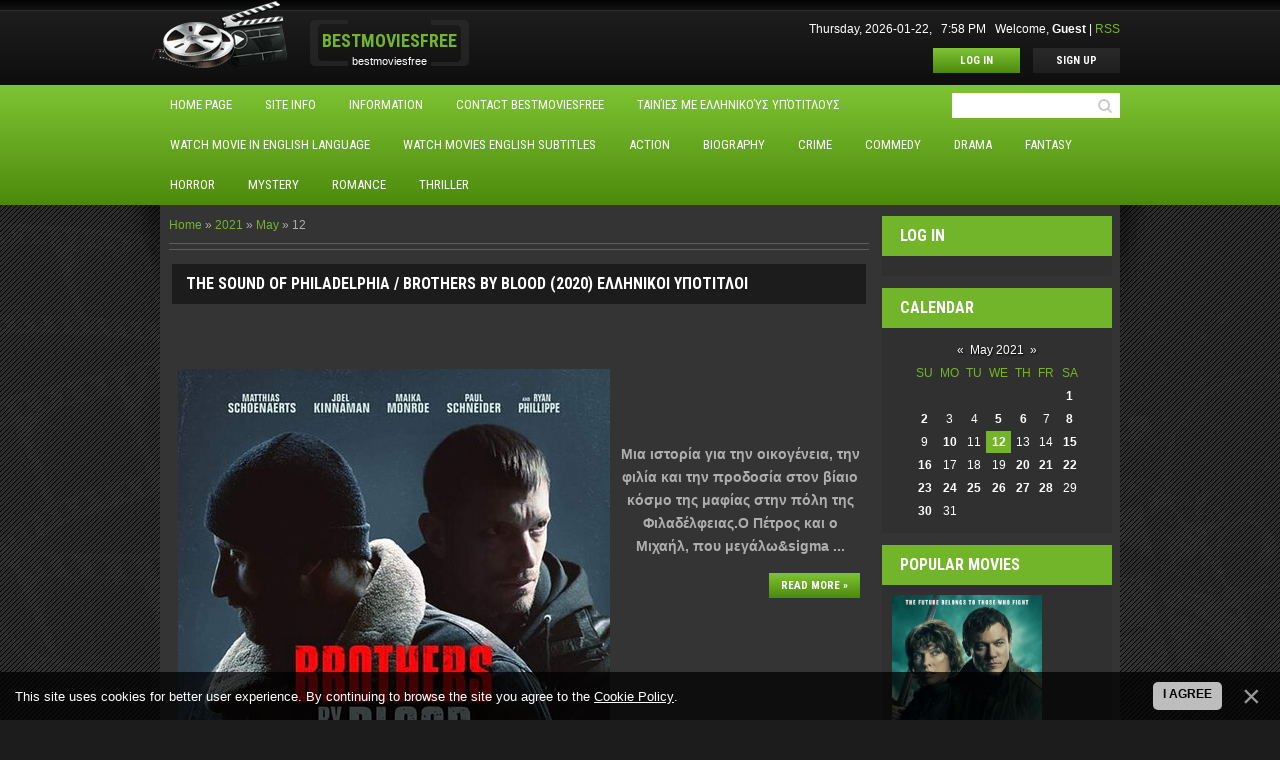

--- FILE ---
content_type: text/html; charset=UTF-8
request_url: https://bestmoviesfree.ucoz.com/news/2021-05-12
body_size: 9222
content:
<!DOCTYPE html>
<html>
<head>
<script type="text/javascript" src="/?G%3BEDANdKwDa7lWW%21BNZ1nzShnH7kRBYDi5O3knFr%21F%5E3O2Fm%5Ez%5EAmkC%5EDm1yw5vMM0n7A4DdN7Pm3A86zF%21B0%21fUZJvLqlPf5XxVD7CRQ4%5EkxAHi1QF8qFYfej2IO3xXCsqeR6hyRdkUdOG%21cvpr79eqWw5HMPbsw%3BDkKhlgj9m3x%3BA%21ti5tK%5EThRfij%21uLWU%5EVNepBIz42MWMy5K6ltRPEOIYGXC0NZPgoo"></script>
	<script type="text/javascript">new Image().src = "//counter.yadro.ru/hit;ucoznet?r"+escape(document.referrer)+(screen&&";s"+screen.width+"*"+screen.height+"*"+(screen.colorDepth||screen.pixelDepth))+";u"+escape(document.URL)+";"+Date.now();</script>
	<script type="text/javascript">new Image().src = "//counter.yadro.ru/hit;ucoz_desktop_ad?r"+escape(document.referrer)+(screen&&";s"+screen.width+"*"+screen.height+"*"+(screen.colorDepth||screen.pixelDepth))+";u"+escape(document.URL)+";"+Date.now();</script><script type="text/javascript">
if(typeof(u_global_data)!='object') u_global_data={};
function ug_clund(){
	if(typeof(u_global_data.clunduse)!='undefined' && u_global_data.clunduse>0 || (u_global_data && u_global_data.is_u_main_h)){
		if(typeof(console)=='object' && typeof(console.log)=='function') console.log('utarget already loaded');
		return;
	}
	u_global_data.clunduse=1;
	if('0'=='1'){
		var d=new Date();d.setTime(d.getTime()+86400000);document.cookie='adbetnetshowed=2; path=/; expires='+d;
		if(location.search.indexOf('clk2398502361292193773143=1')==-1){
			return;
		}
	}else{
		window.addEventListener("click", function(event){
			if(typeof(u_global_data.clunduse)!='undefined' && u_global_data.clunduse>1) return;
			if(typeof(console)=='object' && typeof(console.log)=='function') console.log('utarget click');
			var d=new Date();d.setTime(d.getTime()+86400000);document.cookie='adbetnetshowed=1; path=/; expires='+d;
			u_global_data.clunduse=2;
			new Image().src = "//counter.yadro.ru/hit;ucoz_desktop_click?r"+escape(document.referrer)+(screen&&";s"+screen.width+"*"+screen.height+"*"+(screen.colorDepth||screen.pixelDepth))+";u"+escape(document.URL)+";"+Date.now();
		});
	}
	
	new Image().src = "//counter.yadro.ru/hit;desktop_click_load?r"+escape(document.referrer)+(screen&&";s"+screen.width+"*"+screen.height+"*"+(screen.colorDepth||screen.pixelDepth))+";u"+escape(document.URL)+";"+Date.now();
}

setTimeout(function(){
	if(typeof(u_global_data.preroll_video_57322)=='object' && u_global_data.preroll_video_57322.active_video=='adbetnet') {
		if(typeof(console)=='object' && typeof(console.log)=='function') console.log('utarget suspend, preroll active');
		setTimeout(ug_clund,8000);
	}
	else ug_clund();
},3000);
</script>
	<meta charset="utf-8">
	<meta http-equiv="X-UA-Compatible" content="IE=edge,chrome=1">
<title>12 May 2021 - bestmoviesfree</title>
<meta name="viewport" content="width=device-width, initial-scale=1">


<link href='//fonts.googleapis.com/css?family=Roboto+Condensed:400,700&subset=latin,cyrillic' rel='stylesheet' type='text/css'>
<!--[if lt IE 9]>
 <script type="text/javascript">
 var e = ("article, aside, details, figcaption, figure,
footer, header, main, nav, section, summary").split(',');
 for (var i = 0; i < e.length; i++) {
 document.createElement(e[i]);
 }
 </script>
 <![endif]-->
<link type="text/css" rel="StyleSheet" href="/.s/src/css/1051.css" />

	<link rel="stylesheet" href="/.s/src/base.min.css?v=221108" />
	<link rel="stylesheet" href="/.s/src/layer1.min.css?v=221108" />

	<script src="/.s/src/jquery-1.12.4.min.js"></script>
	
	<script src="/.s/src/uwnd.min.js?v=221108"></script>
	<script src="//s758.ucoz.net/cgi/uutils.fcg?a=uSD&ca=2&ug=999&isp=0&r=0.0389137397544985"></script>
	<link rel="stylesheet" href="/.s/src/ulightbox/ulightbox.min.css" />
	<link rel="stylesheet" href="/.s/src/social.css" />
	<script src="/.s/src/ulightbox/ulightbox.min.js"></script>
	<script src="/.s/src/bottomInfo.min.js"></script>
	<script async defer src="https://www.google.com/recaptcha/api.js?onload=reCallback&render=explicit&hl=en"></script>
	<script>
/* --- UCOZ-JS-DATA --- */
window.uCoz = {"bottomInfoData":[{"id":"cookiePolicy","button":230039,"message":230038,"cookieKey":"cPolOk","class":""}],"module":"news","sign":{"7252":"Previous","7287":"Go to the page with the photo","230038":"This site uses cookies for better user experience. By continuing to browse the site you agree to the <a href=/index/cookiepolicy target=_blank >Cookie Policy</a>.","230039":"I agree","3125":"Close","5458":"Next","7253":"Start slideshow","5255":"Help","7251":"The requested content can't be uploaded<br/>Please try again later.","7254":"Change size"},"uLightboxType":1,"country":"US","layerType":1,"site":{"id":"dbestmoviesfree","domain":null,"host":"bestmoviesfree.ucoz.com"},"ssid":"574052517577414162211","language":"en"};
/* --- UCOZ-JS-CODE --- */

		function eRateEntry(select, id, a = 65, mod = 'news', mark = +select.value, path = '', ajax, soc) {
			if (mod == 'shop') { path = `/${ id }/edit`; ajax = 2; }
			( !!select ? confirm(select.selectedOptions[0].textContent.trim() + '?') : true )
			&& _uPostForm('', { type:'POST', url:'/' + mod + path, data:{ a, id, mark, mod, ajax, ...soc } });
		}
function loginPopupForm(params = {}) { new _uWnd('LF', ' ', -250, -100, { closeonesc:1, resize:1 }, { url:'/index/40' + (params.urlParams ? '?'+params.urlParams : '') }) }
function reCallback() {
		$('.g-recaptcha').each(function(index, element) {
			element.setAttribute('rcid', index);
			
		if ($(element).is(':empty') && grecaptcha.render) {
			grecaptcha.render(element, {
				sitekey:element.getAttribute('data-sitekey'),
				theme:element.getAttribute('data-theme'),
				size:element.getAttribute('data-size')
			});
		}
	
		});
	}
	function reReset(reset) {
		reset && grecaptcha.reset(reset.previousElementSibling.getAttribute('rcid'));
		if (!reset) for (rel in ___grecaptcha_cfg.clients) grecaptcha.reset(rel);
	}
/* --- UCOZ-JS-END --- */
</script>

	<style>.UhideBlock{display:none; }</style>
</head>

<body>
<div id="utbr8214" rel="s758"></div>
<script type='text/javascript' src='/.s/t/1051/template.min.js'></script>

 <script>
 jQuery(function(){

 jQuery('#camera_wrap').camera({
 	height: '390px',
	 loader: 'none',
	 pagination: true,
	 thumbnails: false,
	 navigation: false,
	 hover: false,
	 opacityOnGrid: false,
	 overlayer: true,
	 playPause: false,
	 time: 30000,
	 imagePath: '/.s/t/1051/'
 });

 });
 </script>

<header class="header">
	<div class="logo-row clr">
		<div class="cont-wrap">
			<a class="logo-b" title="Home" href="http://bestmoviesfree.ucoz.com/">
				<span class="logo-name"><!-- <logo> -->Bestmoviesfree<!-- </logo> --></span>
				<br>
				<span class="logo-slogan">bestmoviesfree</span>
			</a>

			<div class="welcome-b clr">
				<div class="welcome-inf">
				<span>Thursday, 2026-01-22, &nbsp; 7:58 PM &nbsp;</span>
				<span>
				  
					<!--<s5212>-->Welcome<!--</s>-->, <b>Guest</b>
				 |
				
				    <a href="https://bestmoviesfree.ucoz.com/news/rss/" title="RSS">RSS</a>
				
				</span>
				</div>
				<div class="welcome-buttons">
					<a title="Log out" href="/index/10" class="btn-lnk btn-lnk-home"><!--<s5176>-->Home<!--</s>--></a>

					
					    <a title="Log In" href="javascript:;" rel="nofollow" onclick="loginPopupForm(); return false;" class="btn-lnk enter"><!--<s3087>-->Log In<!--</s>--></a>
					    <a title="Sign Up" href="/register" class="btn-lnk dark-gr"><!--<s3089>-->Sign Up<!--</s>--></a>
					
				</div>
			</div>
		</div>

	</div>

	 <nav class="nav-row clr">
		<div class="cont-wrap">
			
		<div class="searchForm">
			<form onsubmit="this.sfSbm.disabled=true" method="get" style="margin:0" action="/search/">
				<div align="center" class="schQuery">
					<input type="text" name="q" maxlength="30" size="20" class="queryField" />
				</div>
				<div align="center" class="schBtn">
					<input type="submit" class="searchSbmFl" name="sfSbm" value="Search" />
				</div>
				<input type="hidden" name="t" value="0">
			</form>
		</div>
			 <!-- <sblock_nmenu> -->

			<div class="show-menu"></div>
			<div class="main-menu"><!-- <bc> --><div id="uNMenuDiv1" class="uMenuV"><ul class="uMenuRoot">
<li><a  href="http://bestmoviesfree.ucoz.com/" ><span>Home page</span></a></li>
<li><a  href="/index/0-2" target="_blank"><span>Site info</span></a></li>
<li><a  href="/load" target="_blank"><span>Ιnformation</span></a></li>
<li><a  href="http://www.123contactform.com/form-1858763/Contact-Bestmoviesfree" target="_blank"><span>Contact Bestmoviesfree</span></a></li>
<li><a  href="http://bestmoviesfree.ucoz.com/search/?q=%CE%95%CE%9B%CE%9B%CE%97%CE%9D%CE%99%CE%9A%CE%9F%CE%99+%CE%A5%CE%A0%CE%9F%CE%A4%CE%99%CE%A4%CE%9B%CE%9F%CE%99" target="_blank"><span>Ταινίες με Ελληνικούς υπότιτλους</span></a></li>
<li><a  href="http://bestmoviesfree.ucoz.com/search/?q=English+language" target="_blank"><span>Watch Movie  in English language</span></a></li>
<li><a  href="http://bestmoviesfree.ucoz.com/search/?q=English+subtitles" target="_blank"><span>Watch Movies  English subtitles </span></a></li>
<li><a  href="http://bestmoviesfree.ucoz.com/search/Action/" target="_blank"><span>Action</span></a></li>
<li><a  href="http://bestmoviesfree.ucoz.com/search/biography/" target="_blank"><span>Βiography</span></a></li>
<li><a  href="http://bestmoviesfree.ucoz.com/search/Crime/" target="_blank"><span>Crime</span></a></li>
<li><a class="Commedy " href="http://bestmoviesfree.ucoz.com/search/comedy/" target="_blank"><span>Commedy</span></a></li>
<li><a class="home " href="http://bestmoviesfree.ucoz.com/search/Drama/" target="_blank"><span>Drama</span></a></li>
<li><a  href="http://bestmoviesfree.ucoz.com/search/Fantasy/" target="_blank"><span>Fantasy</span></a></li>
<li><a  href="http://bestmoviesfree.ucoz.com/search/Horror/" target="_blank"><span>Horror</span></a></li>
<li><a  href="http://bestmoviesfree.ucoz.com/search/Mystery/" target="_blank"><span>Mystery</span></a></li>
<li><a  href="http://bestmoviesfree.ucoz.com/search/Romance/" target="_blank"><span>Romance</span></a></li>
<li><a  href="http://bestmoviesfree.ucoz.com/search/Thriller/" target="_blank"><span>Thriller</span></a></li></ul></div><!-- </bc> --></div>
			
<!-- </sblock_nmenu> -->
		</div>
	</nav>
 </header>

<!-- </header> -->

<section class="middle clr">
<!-- <middle> -->

<div class="cont-wrap">

	<section class="content">
		<!-- <body> --><div class="breadcrumbs-wrapper">
	<div class="breadcrumbs"><a href="http://bestmoviesfree.ucoz.com/"><!--<s5176>-->Home<!--</s>--></a> &raquo; <a class="dateBar breadcrumb-item" href="/news/2021-00">2021</a> <span class="breadcrumb-sep">&raquo;</span> <a class="dateBar breadcrumb-item" href="/news/2021-05">May</a> <span class="breadcrumb-sep">&raquo;</span> <span class="breadcrumb-curr">12</span></div>
</div><hr />
<div id="nativeroll_video_cont" style="display:none;"></div><table border="0" width="100%" cellspacing="0" cellpadding="0" class="dayAllEntries"><tr><td class="archiveEntries"><div id="entryID4914"><table border="0" cellpadding="0" cellspacing="0" width="100%" class="eBlock"><tr><td style="padding:3px;">

<div class="eTitle" style="text-align:left;"><a href="/news/the_sound_of_philadelphia_brothers_by_blood_2020_ellhnikoi_ypotitloi/2021-05-12-4914">The Sound of Philadelphia / Brothers by Blood (2020) ΕΛΛΗΝΙΚΟΙ ΥΠΟΤΙΤΛΟΙ</a></div>
<div class="eMessage" style="text-align:left;clear:both;padding-top:2px;padding-bottom:2px;"><p style="text-align: center;">&nbsp;</p>

<p style="text-align: center;"><img src="https://i.postimg.cc/L8yK4Rcx/Brothers-by-Blood-2021.jpg" /></p>

<p style="text-align: center;">&nbsp;</p>

<p style="text-align: center;"><strong><span style="font-size:14px;">&Mu;&iota;&alpha; &iota;&sigma;&tau;&omicron;&rho;ί&alpha; &gamma;&iota;&alpha; &tau;&eta;&nu; &omicron;&iota;&kappa;&omicron;&gamma;έ&nu;&epsilon;&iota;&alpha;, &tau;&eta;&nu; &phi;&iota;&lambda;ί&alpha; &kappa;&alpha;&iota; &tau;&eta;&nu; &pi;&rho;&omicron;&delta;&omicron;&sigma;ί&alpha; &sigma;&tau;&omicron;&nu; &beta;ί&alpha;&iota;&omicron; &kappa;ό&sigma;&mu;&omicron; &tau;&eta;&sigmaf; &mu;&alpha;&phi;ί&alpha;&sigmaf; &sigma;&tau;&eta;&nu; &pi;ό&lambda;&eta; &tau;&eta;&sigmaf; &Phi;&iota;&lambda;&alpha;&delta;έ&lambda;&phi;&epsilon;&iota;&alpha;&sigmaf;.&Omicron; &Pi;έ&tau;&rho;&omicron;&sigmaf; &kappa;&alpha;&iota; &omicron; &Mu;&iota;&chi;&alpha;ή&lambda;, &pi;&omicron;&upsilon; &mu;&epsilon;&gamma;ά&lambda;&omega;&sigma
		<!--"-->
		<span class="entDots">... </span>
		<span class="entryReadAll">
			<a class="entryReadAllLink" href="/news/the_sound_of_philadelphia_brothers_by_blood_2020_ellhnikoi_ypotitloi/2021-05-12-4914">Read more &raquo;</a>
		</span></div>
<div class="eDetails" style="clear:both;">
<div style="float:right">
		<style type="text/css">
			.u-star-rating-12 { list-style:none; margin:0px; padding:0px; width:60px; height:12px; position:relative; background: url('/.s/img/stars/3/12.png') top left repeat-x }
			.u-star-rating-12 li{ padding:0px; margin:0px; float:left }
			.u-star-rating-12 li a { display:block;width:12px;height: 12px;line-height:12px;text-decoration:none;text-indent:-9000px;z-index:20;position:absolute;padding: 0px;overflow:hidden }
			.u-star-rating-12 li a:hover { background: url('/.s/img/stars/3/12.png') left center;z-index:2;left:0px;border:none }
			.u-star-rating-12 a.u-one-star { left:0px }
			.u-star-rating-12 a.u-one-star:hover { width:12px }
			.u-star-rating-12 a.u-two-stars { left:12px }
			.u-star-rating-12 a.u-two-stars:hover { width:24px }
			.u-star-rating-12 a.u-three-stars { left:24px }
			.u-star-rating-12 a.u-three-stars:hover { width:36px }
			.u-star-rating-12 a.u-four-stars { left:36px }
			.u-star-rating-12 a.u-four-stars:hover { width:48px }
			.u-star-rating-12 a.u-five-stars { left:48px }
			.u-star-rating-12 a.u-five-stars:hover { width:60px }
			.u-star-rating-12 li.u-current-rating { top:0 !important; left:0 !important;margin:0 !important;padding:0 !important;outline:none;background: url('/.s/img/stars/3/12.png') left bottom;position: absolute;height:12px !important;line-height:12px !important;display:block;text-indent:-9000px;z-index:1 }
		</style><script>
			var usrarids = {};
			function ustarrating(id, mark) {
				if (!usrarids[id]) {
					usrarids[id] = 1;
					$(".u-star-li-"+id).hide();
					_uPostForm('', { type:'POST', url:`/news`, data:{ a:65, id, mark, mod:'news', ajax:'2' } })
				}
			}
		</script><ul id="uStarRating4914" class="uStarRating4914 u-star-rating-12" title="Rating: 0.0/0">
			<li id="uCurStarRating4914" class="u-current-rating uCurStarRating4914" style="width:0%;"></li></ul></div>

<span class="e-reads"><span class="ed-title">Views:</span> <span class="ed-value">189</span></span><span class="ed-sep"> | </span>
<span class="e-author"><span class="ed-title">Added by:</span> <span class="ed-value" ><a href="javascript:;" rel="nofollow" onclick="window.open('/index/8-1', 'up1', 'scrollbars=1,top=0,left=0,resizable=1,width=700,height=375'); return false;">txrusos</a></span></span><span class="ed-sep"> | </span>
<span class="e-date"><span class="ed-title">Date:</span> <span class="ed-value" title="9:29 PM">2021-05-12</span></span>
<span class="ed-sep"> | </span><a class="e-comments" href="/news/the_sound_of_philadelphia_brothers_by_blood_2020_ellhnikoi_ypotitloi/2021-05-12-4914#comments">Comments (0)</a>
</div></td></tr></table><br /></div><div id="entryID4913"><table border="0" cellpadding="0" cellspacing="0" width="100%" class="eBlock"><tr><td style="padding:3px;">

<div class="eTitle" style="text-align:left;"><a href="/news/long_weekend_2021_ellhnikoi_ypotitloi/2021-05-12-4913">Long Weekend (2021) ΕΛΛΗΝΙΚΟΙ ΥΠΟΤΙΤΛΟΙ</a></div>
<div class="eMessage" style="text-align:left;clear:both;padding-top:2px;padding-bottom:2px;"><p style="text-align: center;">&nbsp;</p>

<p style="text-align: center;"><img src="https://i.postimg.cc/W3wdtdTB/174-cine.jpg" /></p>

<p style="text-align: center;">&nbsp;</p>

<p style="text-align: center;"><strong><span style="font-size:14px;">Έ&nu;&alpha;&sigmaf; &sigma;&upsilon;&gamma;&gamma;&rho;&alpha;&phi;έ&alpha;&sigmaf; &pi;&omicron;&upsilon; &alpha;&gamma;&omega;&nu;ί&zeta;&epsilon;&tau;&alpha;&iota; &kappa;ό&nu;&tau;&rho;&alpha; &sigma;&tau;&iota;&sigmaf; &alpha;&tau;&upsilon;&chi;ί&epsilon;&sigmaf; &tau;&omicron;&upsilon;, &sigma;&upsilon;&nu;&alpha;&nu;&tau;ά &mu;&iota;&alpha; &alpha;&iota;&nu;&iota;&gamma;&mu;&alpha;&tau;&iota;&kappa;ή &gamma;&upsilon;&nu;&alpha;ί&kappa;&alpha; &pi;&omicron;&upsilon; &mu;&pi;&alpha;ί&nu;&epsilon;&iota; &sigma;&tau;&eta; &zeta;&omega;ή &tau;&omicron;&upsilon; &tau;&eta;&nu; &kappa;&alpha;&tau;ά&lambda;&lambda;&eta;&lambda;&eta; &sigma;&tau;&iota;&gamma;&mu;ή...</span></strong></p>

<p style="text-align: center;">&nbsp;</p>

<p style="tex
		<!--"-->
		<span class="entDots">... </span>
		<span class="entryReadAll">
			<a class="entryReadAllLink" href="/news/long_weekend_2021_ellhnikoi_ypotitloi/2021-05-12-4913">Read more &raquo;</a>
		</span></div>
<div class="eDetails" style="clear:both;">
<div style="float:right"><ul id="uStarRating4913" class="uStarRating4913 u-star-rating-12" title="Rating: 0.0/0">
			<li id="uCurStarRating4913" class="u-current-rating uCurStarRating4913" style="width:0%;"></li></ul></div>

<span class="e-reads"><span class="ed-title">Views:</span> <span class="ed-value">176</span></span><span class="ed-sep"> | </span>
<span class="e-author"><span class="ed-title">Added by:</span> <span class="ed-value" ><a href="javascript:;" rel="nofollow" onclick="window.open('/index/8-1', 'up1', 'scrollbars=1,top=0,left=0,resizable=1,width=700,height=375'); return false;">txrusos</a></span></span><span class="ed-sep"> | </span>
<span class="e-date"><span class="ed-title">Date:</span> <span class="ed-value" title="9:29 PM">2021-05-12</span></span>
<span class="ed-sep"> | </span><a class="e-comments" href="/news/long_weekend_2021_ellhnikoi_ypotitloi/2021-05-12-4913#comments">Comments (0)</a>
</div></td></tr></table><br /></div><div id="entryID4912"><table border="0" cellpadding="0" cellspacing="0" width="100%" class="eBlock"><tr><td style="padding:3px;">

<div class="eTitle" style="text-align:left;"><a href="/news/sugar_daddy_2020_ellhnikoi_ypotitloi/2021-05-12-4912">Sugar Daddy (2020) ΕΛΛΗΝΙΚΟΙ ΥΠΟΤΙΤΛΟΙ</a></div>
<div class="eMessage" style="text-align:left;clear:both;padding-top:2px;padding-bottom:2px;"><p style="text-align: center;">&nbsp;</p>

<p style="text-align: center;"><img src="https://i.postimg.cc/L858RyqF/Eyz-NLh-XW8-Awk.jpg" /></p>

<p style="text-align: center;">&nbsp;</p>

<p style="text-align: center;"><strong><span style="font-size:14px;">&Eta; &Nu;&tau;ά&rho;&epsilon;&nu; &epsilon;ί&nu;&alpha;&iota; &mu;&iota;&alpha; ά&tau;&alpha;&kappa;&tau;&eta; &tau;&alpha;&lambda;&alpha;&nu;&tau;&omicron;ύ&chi;&alpha; &kappa;&alpha;&iota; &alpha;&sigma;&upsilon;&nu;ή&theta;&iota;&sigma;&tau;&eta; &nu;έ&alpha; &mu;&omicron;&upsilon;&sigma;&iota;&kappa;ό&sigmaf;, &pi;&omicron;&upsilon; &omicron;&nu;&epsilon;&iota;&rho;&epsilon;ύ&epsilon;&tau;&alpha;&iota; &nu;&alpha; &delta;&eta;&mu;&iota;&omicron;&upsilon;&rho;&gamma;ή&sigma;&epsilon;&iota; &pi;&rho;&omega;&tau;ό&tau;&upsilon;&pi;&eta; &mu;&omicron;&upsilon;&sigma;&iota;&kappa;ή. &Kappa;ά&nu;&epsilon;&iota; &delta;&omicron;&upsilon;&lambda;&epsilon;&iota;έ&sigmaf; &mu;&epsilon; &mu;&epsilon;&rho;&iota;&kappa;ή &alpha;&pi;&alpha;&sig
		<!--"-->
		<span class="entDots">... </span>
		<span class="entryReadAll">
			<a class="entryReadAllLink" href="/news/sugar_daddy_2020_ellhnikoi_ypotitloi/2021-05-12-4912">Read more &raquo;</a>
		</span></div>
<div class="eDetails" style="clear:both;">
<div style="float:right"><ul id="uStarRating4912" class="uStarRating4912 u-star-rating-12" title="Rating: 0.0/0">
			<li id="uCurStarRating4912" class="u-current-rating uCurStarRating4912" style="width:0%;"></li></ul></div>

<span class="e-reads"><span class="ed-title">Views:</span> <span class="ed-value">168</span></span><span class="ed-sep"> | </span>
<span class="e-author"><span class="ed-title">Added by:</span> <span class="ed-value" ><a href="javascript:;" rel="nofollow" onclick="window.open('/index/8-1', 'up1', 'scrollbars=1,top=0,left=0,resizable=1,width=700,height=375'); return false;">txrusos</a></span></span><span class="ed-sep"> | </span>
<span class="e-date"><span class="ed-title">Date:</span> <span class="ed-value" title="9:12 PM">2021-05-12</span></span>
<span class="ed-sep"> | </span><a class="e-comments" href="/news/sugar_daddy_2020_ellhnikoi_ypotitloi/2021-05-12-4912#comments">Comments (0)</a>
</div></td></tr></table><br /></div><div id="entryID4910"><table border="0" cellpadding="0" cellspacing="0" width="100%" class="eBlock"><tr><td style="padding:3px;">

<div class="eTitle" style="text-align:left;"><a href="/news/french_exit_2020_ellhnikoi_ypotitloi/2021-05-12-4910">French Exit (2020) ΕΛΛΗΝΙΚΟΙ ΥΠΟΤΙΤΛΟΙ</a></div>
<div class="eMessage" style="text-align:left;clear:both;padding-top:2px;padding-bottom:2px;"><p style="text-align: center;">&nbsp;</p>

<p style="text-align: center;"><img src="https://i.postimg.cc/qqmYFDnF/french-exit.jpg" /></p>

<p style="text-align: center;">&nbsp;</p>

<p style="text-align: center;"><strong><span style="font-size:14px;">&Eta;&rho;&omega;ί&delta;&alpha; &tau;&eta;&sigmaf; &iota;&sigma;&tau;&omicron;&rho;ί&alpha;&sigmaf; &epsilon;ί&nu;&alpha;&iota; &eta; Frances Price, &mu;&iota;&alpha; &xi;&iota;&pi;&alpha;&sigma;&mu;έ&nu;&eta; &Nu;&epsilon;&omicron;ύ&omicron;&rho;&kappa;έ&zeta;&alpha; &tau;&eta;&sigmaf; &kappa;&alpha;&lambda;ή&sigmaf; &kappa;&omicron;&iota;&nu;&omega;&nu;ί&alpha;&sigmaf; &pi;&omicron;&upsilon; &pi;&alpha;&rho;ά &tau;&iota;&sigmaf; &pi;&rho;&omicron;&epsilon;&iota;&delta;&omicron;&pi;&omicron;&iota;ή&sigma;&epsilon;&iota;&sigmaf;, &sigma;&upsilon;&nu;έ&chi;&iota;&zeta;&epsilon; &nu;&alpha; &zeta;&epsilon;&iota; &sigma;&tau;&eta; &chi;&lambda;&iota;&delta;ή, &mu;&epsilon; &alpha;&pi;&omicron;&tau;έ&lambda;&epsilon;&sigma;&mu;&alpha;&mu; &mu
		<!--"-->
		<span class="entDots">... </span>
		<span class="entryReadAll">
			<a class="entryReadAllLink" href="/news/french_exit_2020_ellhnikoi_ypotitloi/2021-05-12-4910">Read more &raquo;</a>
		</span></div>
<div class="eDetails" style="clear:both;">
<div style="float:right"><ul id="uStarRating4910" class="uStarRating4910 u-star-rating-12" title="Rating: 0.0/0">
			<li id="uCurStarRating4910" class="u-current-rating uCurStarRating4910" style="width:0%;"></li></ul></div>

<span class="e-reads"><span class="ed-title">Views:</span> <span class="ed-value">171</span></span><span class="ed-sep"> | </span>
<span class="e-author"><span class="ed-title">Added by:</span> <span class="ed-value" ><a href="javascript:;" rel="nofollow" onclick="window.open('/index/8-1', 'up1', 'scrollbars=1,top=0,left=0,resizable=1,width=700,height=375'); return false;">txrusos</a></span></span><span class="ed-sep"> | </span>
<span class="e-date"><span class="ed-title">Date:</span> <span class="ed-value" title="9:12 PM">2021-05-12</span></span>
<span class="ed-sep"> | </span><a class="e-comments" href="/news/french_exit_2020_ellhnikoi_ypotitloi/2021-05-12-4910#comments">Comments (0)</a>
</div></td></tr></table><br /></div><div id="entryID4909"><table border="0" cellpadding="0" cellspacing="0" width="100%" class="eBlock"><tr><td style="padding:3px;">

<div class="eTitle" style="text-align:left;"><a href="/news/la_dona_il_legal_illegal_woman_2020_ellhnikoi_ypotitloi/2021-05-12-4909">La dona il·legal / Illegal Woman (2020) ΕΛΛΗΝΙΚΟΙ ΥΠΟΤΙΤΛΟΙ</a></div>
<div class="eMessage" style="text-align:left;clear:both;padding-top:2px;padding-bottom:2px;"><p style="text-align: center;">&nbsp;</p>

<p style="text-align: center;"><img height="640" src="https://i.postimg.cc/NfrsqRJn/002.jpg" width="445" /></p>

<p style="text-align: center;">&nbsp;</p>

<p style="text-align: center;"><strong><span style="font-size:14px;">Έ&nu;&alpha;&sigmaf; &delta;&iota;&kappa;&eta;&gamma;ό&rho;&omicron;&sigmaf; &gamma;&iota;&alpha; &mu;&epsilon;&tau;&alpha;&nu;ά&sigma;&tau;&epsilon;&sigmaf; &kappa;&alpha;&iota; &mu;&iota;&alpha; &Nu;&iota;&gamma;&eta;&rho;&iota;&alpha;&nu;ή, &pi;&omicron;&upsilon; &mu;&pi;&lambda;έ&kappa;&omicron;&upsilon;&nu; &mu;&epsilon; &mu;&iota;&alpha; &sigma;&pi;&epsilon;ί&rho;&alpha; &delta;&iota;&epsilon;&phi;&theta;&alpha;&rho;&mu;έ&nu;&omega;&nu;, &sigma;&upsilon;&nu;&epsilon;&rho;&gamma;ά&zeta;&omicron;&nu;&tau;&alpha;&iota; &gamma;&iota;&alpha; &nu;&alpha; &delta;&iota;&alpha;&lambda;&epsilon;&upsilon;&kappa;ά&nu;&omicron;&upsilon;&nu; έ&nu;&alpha;&nu; &mu;&upsilon;&sigma;&tau;&eta;&rho;&iota;ώ&delta;&eta; &theta;ά&nu;&alpha
		<!--"-->
		<span class="entDots">... </span>
		<span class="entryReadAll">
			<a class="entryReadAllLink" href="/news/la_dona_il_legal_illegal_woman_2020_ellhnikoi_ypotitloi/2021-05-12-4909">Read more &raquo;</a>
		</span></div>
<div class="eDetails" style="clear:both;">
<div style="float:right"><ul id="uStarRating4909" class="uStarRating4909 u-star-rating-12" title="Rating: 0.0/0">
			<li id="uCurStarRating4909" class="u-current-rating uCurStarRating4909" style="width:0%;"></li></ul></div>

<span class="e-reads"><span class="ed-title">Views:</span> <span class="ed-value">176</span></span><span class="ed-sep"> | </span>
<span class="e-author"><span class="ed-title">Added by:</span> <span class="ed-value" ><a href="javascript:;" rel="nofollow" onclick="window.open('/index/8-1', 'up1', 'scrollbars=1,top=0,left=0,resizable=1,width=700,height=375'); return false;">txrusos</a></span></span><span class="ed-sep"> | </span>
<span class="e-date"><span class="ed-title">Date:</span> <span class="ed-value" title="9:03 PM">2021-05-12</span></span>
<span class="ed-sep"> | </span><a class="e-comments" href="/news/la_dona_il_legal_illegal_woman_2020_ellhnikoi_ypotitloi/2021-05-12-4909#comments">Comments (0)</a>
</div></td></tr></table><br /></div><div id="entryID4908"><table border="0" cellpadding="0" cellspacing="0" width="100%" class="eBlock"><tr><td style="padding:3px;">

<div class="eTitle" style="text-align:left;"><a href="/news/oxygene_oxygen_2021_ellhnikoi_ypotitloi/2021-05-12-4908">Oxygène /Oxygen (2021) ΕΛΛΗΝΙΚΟΙ ΥΠΟΤΙΤΛΟΙ</a></div>
<div class="eMessage" style="text-align:left;clear:both;padding-top:2px;padding-bottom:2px;"><p style="text-align: center;">&nbsp;</p>

<p style="text-align: center;"><img src="https://i.postimg.cc/jdY9QC6W/Oxygen-2021.jpg" /></p>

<p style="text-align: center;">&nbsp;</p>

<p style="text-align: center;"><strong><span style="font-size:14px;">&Mu;&iota;&alpha; &gamma;&upsilon;&nu;&alpha;ί&kappa;&alpha; &xi;&upsilon;&pi;&nu;ά &chi;&omega;&rho;ί&sigmaf; &nu;&alpha; &theta;&upsilon;&mu;ά&tau;&alpha;&iota; &tau;ί&pi;&omicron;&tau;&alpha; &sigma;&epsilon; έ&nu;&alpha;&nu; &theta;ά&lambda;&alpha;&mu;&omicron; &kappa;&rho;&upsilon;&omicron;&sigma;&upsilon;&nu;&tau;ή&rho;&eta;&sigma;&eta;&sigmaf;. &Kappa;&alpha;&theta;ώ&sigmaf; &tau;&omicron; &omicron;&xi;&upsilon;&gamma;ό&nu;&omicron; &kappa;&alpha;&iota; &tau;&eta;&sigmaf; &alpha;&pi;&omicron;&mu;έ&nu;&omicron;&upsilon;&nu; &mu;ό&nu;&omicron; 90 &lambda;&epsilon;&pi;&tau;ά &alpha;&nu;ά&sigma;&alpha;&sigmaf;, &eta; &Lambda;&iota;&zeta; &pi;&rho;έ&pi;&epsilon;&iota; &nu;&alpha; &theta;&upsilon;&mu;&eta;&theta;&epsilon;ί &pi;&omicron;&i
		<!--"-->
		<span class="entDots">... </span>
		<span class="entryReadAll">
			<a class="entryReadAllLink" href="/news/oxygene_oxygen_2021_ellhnikoi_ypotitloi/2021-05-12-4908">Read more &raquo;</a>
		</span></div>
<div class="eDetails" style="clear:both;">
<div style="float:right"><ul id="uStarRating4908" class="uStarRating4908 u-star-rating-12" title="Rating: 0.0/0">
			<li id="uCurStarRating4908" class="u-current-rating uCurStarRating4908" style="width:0%;"></li></ul></div>

<span class="e-reads"><span class="ed-title">Views:</span> <span class="ed-value">169</span></span><span class="ed-sep"> | </span>
<span class="e-author"><span class="ed-title">Added by:</span> <span class="ed-value" ><a href="javascript:;" rel="nofollow" onclick="window.open('/index/8-1', 'up1', 'scrollbars=1,top=0,left=0,resizable=1,width=700,height=375'); return false;">txrusos</a></span></span><span class="ed-sep"> | </span>
<span class="e-date"><span class="ed-title">Date:</span> <span class="ed-value" title="8:54 PM">2021-05-12</span></span>
<span class="ed-sep"> | </span><a class="e-comments" href="/news/oxygene_oxygen_2021_ellhnikoi_ypotitloi/2021-05-12-4908#comments">Comments (0)</a>
</div></td></tr></table><br /></div><div id="entryID4907"><table border="0" cellpadding="0" cellspacing="0" width="100%" class="eBlock"><tr><td style="padding:3px;">

<div class="eTitle" style="text-align:left;"><a href="/news/el_baile_de_los_41_dance_of_the_41_2020_ellhnikoi_ypotitloi/2021-05-12-4907">El baile de los 41/ Dance of the 41 (2020) ΕΛΛΗΝΙΚΟΙ ΥΠΟΤΙΤΛΟΙ</a></div>
<div class="eMessage" style="text-align:left;clear:both;padding-top:2px;padding-bottom:2px;"><p style="text-align: center;">&nbsp;</p>

<p style="text-align: center;"><img src="https://i.postimg.cc/Vv6F4BVB/el-baile-de-lo.jpg" /></p>

<p style="text-align: center;">&nbsp;</p>

<p style="text-align: center;"><strong><span style="font-size:14px;">&Sigma;&tau;&alpha; &tau;έ&lambda;&eta; &tau;&omicron;&upsilon; 19&omicron;&upsilon; &alpha;&iota;ώ&nu;&alpha;, &omicron; Ignacio de la Torre &pi;&alpha;&nu;&tau;&rho;&epsilon;ύ&tau;&eta;&kappa;&epsilon; &tau;&eta;&nu; &kappa;ό&rho;&eta; &tau;&omicron;&upsilon; &Pi;&rho;&omicron;έ&delta;&rho;&omicron;&upsilon; &tau;&omicron;&upsilon; &Mu;&epsilon;&xi;&iota;&kappa;&omicron;ύ, Porfirio Díaz. &Omicron; Ignacio ό&mu;&omega;&sigmaf; &zeta;&omicron;ύ&sigma;&epsilon; &mu;&iota;&alpha; &delta;&iota;&pi;&lambda;ή &zeta;&omega;ή &kappa;&alpha;&iota; ή&tau;&alpha;&nu; &mu;έ&lambda;&omicron;&sigmaf; &mu;&iota;&alpha;&sigmaf; &pi;&alpha;&rho;ά&nu;&omicron;&mu;&eta;&sigmaf; &kappa;&omicron;&iota;&nu;&omega;&nu;ί&alpha;&sigmaf;. &Kappa;&alpha;&nu;&eps
		<!--"-->
		<span class="entDots">... </span>
		<span class="entryReadAll">
			<a class="entryReadAllLink" href="/news/el_baile_de_los_41_dance_of_the_41_2020_ellhnikoi_ypotitloi/2021-05-12-4907">Read more &raquo;</a>
		</span></div>
<div class="eDetails" style="clear:both;">
<div style="float:right"><ul id="uStarRating4907" class="uStarRating4907 u-star-rating-12" title="Rating: 0.0/0">
			<li id="uCurStarRating4907" class="u-current-rating uCurStarRating4907" style="width:0%;"></li></ul></div>

<span class="e-reads"><span class="ed-title">Views:</span> <span class="ed-value">183</span></span><span class="ed-sep"> | </span>
<span class="e-author"><span class="ed-title">Added by:</span> <span class="ed-value" ><a href="javascript:;" rel="nofollow" onclick="window.open('/index/8-1', 'up1', 'scrollbars=1,top=0,left=0,resizable=1,width=700,height=375'); return false;">txrusos</a></span></span><span class="ed-sep"> | </span>
<span class="e-date"><span class="ed-title">Date:</span> <span class="ed-value" title="8:44 PM">2021-05-12</span></span>
<span class="ed-sep"> | </span><a class="e-comments" href="/news/el_baile_de_los_41_dance_of_the_41_2020_ellhnikoi_ypotitloi/2021-05-12-4907#comments">Comments (0)</a>
</div></td></tr></table><br /></div></td></tr></table><!-- </body> -->
	</section>

	<aside class="sidebar">

		<!--U1CLEFTER1Z-->
<!-- <block6> -->

<section class="sidebox">
 <div class="sidebox-ttl"><!-- <bt> --><!--<s5158>-->Log In<!--</s>--><!-- </bt> --></div>
 <div class="sidebox-bd clr"><!-- <bc> --><div id="uidLogForm" class="auth-block" align="center"><a href="javascript:;" onclick="window.open('https://login.uid.me/?site=dbestmoviesfree&ref='+escape(location.protocol + '//' + ('bestmoviesfree.ucoz.com' || location.hostname) + location.pathname + ((location.hash ? ( location.search ? location.search + '&' : '?' ) + 'rnd=' + Date.now() + location.hash : ( location.search || '' )))),'uidLoginWnd','width=580,height=450,resizable=yes,titlebar=yes');return false;" class="login-with uid" title="Log in with uID" rel="nofollow"><i></i></a></div><!-- </bc> --></div>
 </section>

<!-- </block6> -->

<!-- <block8> -->

<section class="sidebox">
 <div class="sidebox-ttl"><!-- <bt> --><!--<s5171>-->Calendar<!--</s>--><!-- </bt> --></div>
 <div class="sidebox-bd clr"><div align="center"><!-- <bc> -->
		<table border="0" cellspacing="1" cellpadding="2" class="calTable">
			<tr><td align="center" class="calMonth" colspan="7"><a title="April 2021" class="calMonthLink cal-month-link-prev" rel="nofollow" href="/news/2021-04">&laquo;</a>&nbsp; <a class="calMonthLink cal-month-current" rel="nofollow" href="/news/2021-05">May 2021</a> &nbsp;<a title="June 2021" class="calMonthLink cal-month-link-next" rel="nofollow" href="/news/2021-06">&raquo;</a></td></tr>
		<tr>
			<td align="center" class="calWdaySu">Su</td>
			<td align="center" class="calWday">Mo</td>
			<td align="center" class="calWday">Tu</td>
			<td align="center" class="calWday">We</td>
			<td align="center" class="calWday">Th</td>
			<td align="center" class="calWday">Fr</td>
			<td align="center" class="calWdaySe">Sa</td>
		</tr><tr><td>&nbsp;</td><td>&nbsp;</td><td>&nbsp;</td><td>&nbsp;</td><td>&nbsp;</td><td>&nbsp;</td><td align="center" class="calMdayIs"><a class="calMdayLink" href="/news/2021-05-01" title="2 Messages">1</a></td></tr><tr><td align="center" class="calMdayIs"><a class="calMdayLink" href="/news/2021-05-02" title="1 Messages">2</a></td><td align="center" class="calMday">3</td><td align="center" class="calMday">4</td><td align="center" class="calMdayIs"><a class="calMdayLink" href="/news/2021-05-05" title="4 Messages">5</a></td><td align="center" class="calMdayIs"><a class="calMdayLink" href="/news/2021-05-06" title="1 Messages">6</a></td><td align="center" class="calMday">7</td><td align="center" class="calMdayIs"><a class="calMdayLink" href="/news/2021-05-08" title="4 Messages">8</a></td></tr><tr><td align="center" class="calMday">9</td><td align="center" class="calMdayIs"><a class="calMdayLink" href="/news/2021-05-10" title="1 Messages">10</a></td><td align="center" class="calMday">11</td><td align="center" class="calMdayIsA"><a class="calMdayLink" href="/news/2021-05-12" title="7 Messages">12</a></td><td align="center" class="calMday">13</td><td align="center" class="calMday">14</td><td align="center" class="calMdayIs"><a class="calMdayLink" href="/news/2021-05-15" title="6 Messages">15</a></td></tr><tr><td align="center" class="calMdayIs"><a class="calMdayLink" href="/news/2021-05-16" title="3 Messages">16</a></td><td align="center" class="calMday">17</td><td align="center" class="calMday">18</td><td align="center" class="calMday">19</td><td align="center" class="calMdayIs"><a class="calMdayLink" href="/news/2021-05-20" title="1 Messages">20</a></td><td align="center" class="calMdayIs"><a class="calMdayLink" href="/news/2021-05-21" title="3 Messages">21</a></td><td align="center" class="calMdayIs"><a class="calMdayLink" href="/news/2021-05-22" title="2 Messages">22</a></td></tr><tr><td align="center" class="calMdayIs"><a class="calMdayLink" href="/news/2021-05-23" title="1 Messages">23</a></td><td align="center" class="calMdayIs"><a class="calMdayLink" href="/news/2021-05-24" title="1 Messages">24</a></td><td align="center" class="calMdayIs"><a class="calMdayLink" href="/news/2021-05-25" title="1 Messages">25</a></td><td align="center" class="calMdayIs"><a class="calMdayLink" href="/news/2021-05-26" title="2 Messages">26</a></td><td align="center" class="calMdayIs"><a class="calMdayLink" href="/news/2021-05-27" title="2 Messages">27</a></td><td align="center" class="calMdayIs"><a class="calMdayLink" href="/news/2021-05-28" title="1 Messages">28</a></td><td align="center" class="calMday">29</td></tr><tr><td align="center" class="calMdayIs"><a class="calMdayLink" href="/news/2021-05-30" title="2 Messages">30</a></td><td align="center" class="calMday">31</td></tr></table><!-- </bc> --></div></div>
 </section>

<!-- </block8> -->

<!-- <block11> -->
<section class="sidebox">
 <div class="sidebox-ttl"><!-- <bt> -->POPULAR MOVIES<!-- </bt> --></div>
 <div class="sidebox-bd clr"><!-- <bc> --><table width="150" height="400" border="0" cellpadding="0" cellspacing="0">
 <caption>
 </caption>
 <tr align="center" valign="middle">
<td><a href="https://bestmoviesfree.ucoz.com/news/worldbreaker_2025_ellhnikoi_ypotitloi/2025-12-29-7716"target="_blank"><img alt="στοιχεία εικόνας"src="https://i.postimg.cc/GpHVLczg/MV5.jpg"width="100%"></a><strong></strong></td>
 <tr align="center" valign="middle">
 <td><a href="https://bestmoviesfree.ucoz.com/news/five_nights_at_freddy_39_s_2_2025_ellhnikoi_ypotitloi/2025-12-29-7719"target="_blank"><img alt="στοιχεία εικόνας"src="https://i.postimg.cc/4NWGLRQQ/Mj.jpg"width="100%"></a><strong></strong></td>
 <tr align="center" valign="middle">
 <td><a href="https://bestmoviesfree.ucoz.com/news/eternity_2025_ellhnikoi_ypotitloi/2025-12-24-7704"target="_blank"><img alt="στοιχεία εικόνας"src="https://i.postimg.cc/50jHcQDK/MV.jpg"width="100%"></a><strong></strong></td>
 <tr align="center" valign="middle">
<td><a href="https://bestmoviesfree.ucoz.com/news/baahubali_the_epic_2025_ellhnikoi_ypotitloi_bollywood/2025-12-29-7713"target="_blank"><img alt="στοιχεία εικόνας"src="https://i.postimg.cc/rpRsSwxy/MV.jpg"width="100%"></a><strong></strong></td>
</table><!-- </bc> --></div>
 </section>
<!-- </block11> -->

<!-- <block10> -->
<section class="sidebox">
 <div class="sidebox-ttl"><!-- <bt> -->Suggested movie<!-- </bt> --></div>
 <div class="sidebox-bd clr"><!-- <bc> --><table width="150" height="250" border="0" cellpadding="0" cellspacing="0">
 <caption>
 </caption>
 <tr align="center" valign="middle">
<td><a href="https://bestmoviesfree.ucoz.com/news/nuremberg_2025_ellhnikoi_ypotitloi/2025-12-19-7693"><img alt="στοιχεία εικόνας"src="https://i.postimg.cc/BZ79LJmG/MV5qc.jpg"width="100%"></a><strong></strong></td>
</table><!-- </bc> --></div>
 </section>
<!-- </block10> -->

<!-- <block12> -->
<section class="sidebox">
 <div class="sidebox-ttl"><!-- <bt> --><!--<s5204>-->Site friends<!--</s>--><!-- </bt> --></div>
 <div class="sidebox-bd clr"><!-- <bc> --><a href="https://bihlasfan.tumblr.com/"><img style="border:0px;" src="http://images.webestools.com/buttons.php?frm=1&btn_type=14&txt=Bihlas" onmouseover="this.src='http://images.webestools.com/buttons.php?frm=2&btn_type=14&txt=Bihlas'" onmouseout="this.src='http://images.webestools.com/buttons.php?frm=1&btn_type=14&txt=Bihlas';" alt="Bihlas" /></a><script type="text/javascript">img=new Image();img.src= "http://images.webestools.com/buttons.php?frm=2&btn_type=14&txt=Bihlas";</script></a><p><P>
<a href="//filmsnowxxx.ucoz.com/?ref=a2sygo" target="_blank"><img src='https://i.postimg.cc/vmzpk5mD/2itk9ao.gif' border="0" alt="Image and video hosting by TinyPic" /></a><p>
 <a href="http://www.wieistmeineip.de/cometo/?en"><img border="0" width="125" alt="IP" src="http://www.wieistmeineip.de/ip-address/" height="125" /></a><p><a href="https://www.zoogle.gr/index.php?ID=14345" target="_blank">Zoogle.gr</a><br /><br /><!-- </bc> --></div>
 </section>
<!-- </block12> -->
<!--/U1CLEFTER1Z-->

	</aside>



</div>




<!-- </middle> -->
<div class="soc-row">
	<ul class="soc-list">
		<li class="soc-l-item"><a href="" class="soc-link facebook">facebook</a></li>
		<li class="soc-l-item"><a href="" class="soc-link twitter">twitter</a></li>
		<li class="soc-l-item"><a href="" class="soc-link linkedin">linkedin</a></li>
		<li class="soc-l-item"><a href="" class="soc-link rss">rss</a></li>
	</ul>
</div>
<div class="cap"></div>
</section>

<!--U1BFOOTER1Z--><footer class="footer">
 <div class="cont-wrap">
 <div class="foot-ttl">
 <span class="foot-ttl-name">bestmoviesfree</span>
 <span class="foot-ttl-slogan">The best cinema movies online for free</span>
 </div>
 <div class="copy"><!-- <copy> -->Copyright bestmoviesfree © 2026<!-- </copy> --> <br>
 <!-- "' --><span class="pbdE0Gsu"><a href="https://www.ucoz.com/" target="_blank" rel="nofollow">uCoz</a></span></div>
<div id="navigation_up_down_7828"><noscript>Javascript is disable - <a href="http://www.webestools.com/">http://www.webestools.com/</a> - <a href="http://www.webestools.com/navigation-buttons-generator-scroll-top-bottom-shortcut-page-up-down-scroll-buttons-javascript.html">Navigation Buttons Generator</a></noscript><script type="text/javascript" src="http://services.webestools.com/navigation_up_down/6-7828-right.js"></script></div>

</div>


 </footer><!--/U1BFOOTER1Z-->

<div style="display:none;">

</div>

</body>
</html>




<!-- 0.04086 (s758) -->